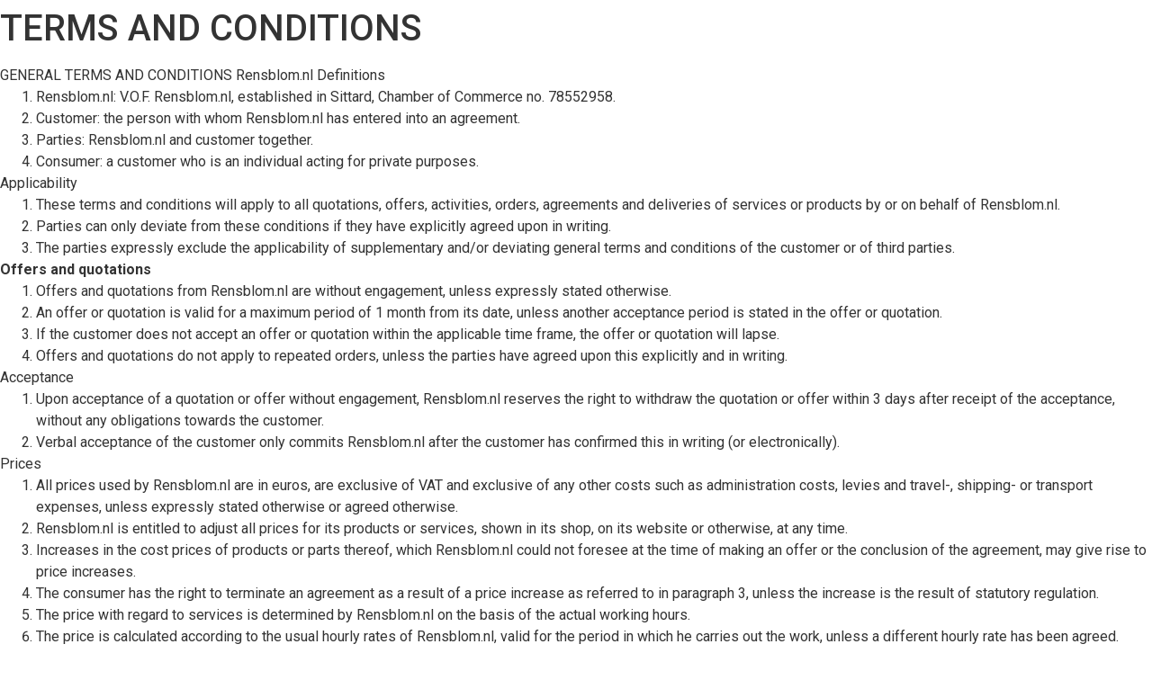

--- FILE ---
content_type: text/html; charset=UTF-8
request_url: https://rensblom.nl/?page_id=93
body_size: 14589
content:
<!DOCTYPE html>
<html lang="nl-NL">
<head>
	<meta charset="UTF-8">
		<title>Terms &#038; conditions &#8211; Rens Blom | Sports &amp; IT</title>
<meta name='robots' content='max-image-preview:large' />
<link rel="alternate" type="application/rss+xml" title="Rens Blom | Sports &amp; IT &raquo; feed" href="https://rensblom.nl/?feed=rss2" />
<link rel="alternate" type="application/rss+xml" title="Rens Blom | Sports &amp; IT &raquo; reacties feed" href="https://rensblom.nl/?feed=comments-rss2" />
<link rel="alternate" title="oEmbed (JSON)" type="application/json+oembed" href="https://rensblom.nl/index.php?rest_route=%2Foembed%2F1.0%2Fembed&#038;url=https%3A%2F%2Frensblom.nl%2F%3Fpage_id%3D93" />
<link rel="alternate" title="oEmbed (XML)" type="text/xml+oembed" href="https://rensblom.nl/index.php?rest_route=%2Foembed%2F1.0%2Fembed&#038;url=https%3A%2F%2Frensblom.nl%2F%3Fpage_id%3D93&#038;format=xml" />
<style id='wp-img-auto-sizes-contain-inline-css'>
img:is([sizes=auto i],[sizes^="auto," i]){contain-intrinsic-size:3000px 1500px}
/*# sourceURL=wp-img-auto-sizes-contain-inline-css */
</style>

<style id='wp-emoji-styles-inline-css'>

	img.wp-smiley, img.emoji {
		display: inline !important;
		border: none !important;
		box-shadow: none !important;
		height: 1em !important;
		width: 1em !important;
		margin: 0 0.07em !important;
		vertical-align: -0.1em !important;
		background: none !important;
		padding: 0 !important;
	}
/*# sourceURL=wp-emoji-styles-inline-css */
</style>
<link rel='stylesheet' id='hello-elementor-css' href='https://rensblom.nl/wp-content/themes/hello-elementor/assets/css/reset.css?ver=3.4.5' media='all' />
<link rel='stylesheet' id='hello-elementor-theme-style-css' href='https://rensblom.nl/wp-content/themes/hello-elementor/assets/css/theme.css?ver=3.4.5' media='all' />
<link rel='stylesheet' id='hello-elementor-header-footer-css' href='https://rensblom.nl/wp-content/themes/hello-elementor/assets/css/header-footer.css?ver=3.4.5' media='all' />
<link rel='stylesheet' id='elementor-icons-css' href='https://rensblom.nl/wp-content/plugins/elementor/assets/lib/eicons/css/elementor-icons.min.css?ver=5.29.0' media='all' />
<link rel='stylesheet' id='elementor-frontend-css' href='https://rensblom.nl/wp-content/plugins/elementor/assets/css/frontend.min.css?ver=3.20.0' media='all' />
<link rel='stylesheet' id='swiper-css' href='https://rensblom.nl/wp-content/plugins/elementor/assets/lib/swiper/v8/css/swiper.min.css?ver=8.4.5' media='all' />
<link rel='stylesheet' id='elementor-post-6-css' href='https://rensblom.nl/wp-content/uploads/elementor/css/post-6.css?ver=1710246112' media='all' />
<link rel='stylesheet' id='elementor-pro-css' href='https://rensblom.nl/wp-content/plugins/elementor-pro/assets/css/frontend.min.css?ver=3.7.2' media='all' />
<link rel='stylesheet' id='elementor-global-css' href='https://rensblom.nl/wp-content/uploads/elementor/css/global.css?ver=1710246113' media='all' />
<link rel='stylesheet' id='elementor-post-93-css' href='https://rensblom.nl/wp-content/uploads/elementor/css/post-93.css?ver=1710254766' media='all' />
<link rel='stylesheet' id='google-fonts-1-css' href='https://fonts.googleapis.com/css?family=Roboto%3A100%2C100italic%2C200%2C200italic%2C300%2C300italic%2C400%2C400italic%2C500%2C500italic%2C600%2C600italic%2C700%2C700italic%2C800%2C800italic%2C900%2C900italic%7CRoboto+Slab%3A100%2C100italic%2C200%2C200italic%2C300%2C300italic%2C400%2C400italic%2C500%2C500italic%2C600%2C600italic%2C700%2C700italic%2C800%2C800italic%2C900%2C900italic%7COswald%3A100%2C100italic%2C200%2C200italic%2C300%2C300italic%2C400%2C400italic%2C500%2C500italic%2C600%2C600italic%2C700%2C700italic%2C800%2C800italic%2C900%2C900italic&#038;display=auto&#038;ver=6.9' media='all' />
<link rel="preconnect" href="https://fonts.gstatic.com/" crossorigin><link rel="https://api.w.org/" href="https://rensblom.nl/index.php?rest_route=/" /><link rel="alternate" title="JSON" type="application/json" href="https://rensblom.nl/index.php?rest_route=/wp/v2/pages/93" /><link rel="EditURI" type="application/rsd+xml" title="RSD" href="https://rensblom.nl/xmlrpc.php?rsd" />
<meta name="generator" content="WordPress 6.9" />
<link rel="canonical" href="https://rensblom.nl/?page_id=93" />
<link rel='shortlink' href='https://rensblom.nl/?p=93' />
<meta name="generator" content="Site Kit by Google 1.122.0" /><meta name="generator" content="Elementor 3.20.0; features: e_optimized_assets_loading, additional_custom_breakpoints, block_editor_assets_optimize, e_image_loading_optimization; settings: css_print_method-external, google_font-enabled, font_display-auto">
<style id="wpforms-css-vars-root">
				:root {
					--wpforms-field-border-radius: 3px;
--wpforms-field-background-color: #ffffff;
--wpforms-field-border-color: rgba( 0, 0, 0, 0.25 );
--wpforms-field-text-color: rgba( 0, 0, 0, 0.7 );
--wpforms-label-color: rgba( 0, 0, 0, 0.85 );
--wpforms-label-sublabel-color: rgba( 0, 0, 0, 0.55 );
--wpforms-label-error-color: #d63637;
--wpforms-button-border-radius: 3px;
--wpforms-button-background-color: #066aab;
--wpforms-button-text-color: #ffffff;
--wpforms-page-break-color: #066aab;
--wpforms-field-size-input-height: 43px;
--wpforms-field-size-input-spacing: 15px;
--wpforms-field-size-font-size: 16px;
--wpforms-field-size-line-height: 19px;
--wpforms-field-size-padding-h: 14px;
--wpforms-field-size-checkbox-size: 16px;
--wpforms-field-size-sublabel-spacing: 5px;
--wpforms-field-size-icon-size: 1;
--wpforms-label-size-font-size: 16px;
--wpforms-label-size-line-height: 19px;
--wpforms-label-size-sublabel-font-size: 14px;
--wpforms-label-size-sublabel-line-height: 17px;
--wpforms-button-size-font-size: 17px;
--wpforms-button-size-height: 41px;
--wpforms-button-size-padding-h: 15px;
--wpforms-button-size-margin-top: 10px;

				}
			</style>	<meta name="viewport" content="width=device-width, initial-scale=1.0, viewport-fit=cover" /><style id='global-styles-inline-css'>
:root{--wp--preset--aspect-ratio--square: 1;--wp--preset--aspect-ratio--4-3: 4/3;--wp--preset--aspect-ratio--3-4: 3/4;--wp--preset--aspect-ratio--3-2: 3/2;--wp--preset--aspect-ratio--2-3: 2/3;--wp--preset--aspect-ratio--16-9: 16/9;--wp--preset--aspect-ratio--9-16: 9/16;--wp--preset--color--black: #000000;--wp--preset--color--cyan-bluish-gray: #abb8c3;--wp--preset--color--white: #ffffff;--wp--preset--color--pale-pink: #f78da7;--wp--preset--color--vivid-red: #cf2e2e;--wp--preset--color--luminous-vivid-orange: #ff6900;--wp--preset--color--luminous-vivid-amber: #fcb900;--wp--preset--color--light-green-cyan: #7bdcb5;--wp--preset--color--vivid-green-cyan: #00d084;--wp--preset--color--pale-cyan-blue: #8ed1fc;--wp--preset--color--vivid-cyan-blue: #0693e3;--wp--preset--color--vivid-purple: #9b51e0;--wp--preset--gradient--vivid-cyan-blue-to-vivid-purple: linear-gradient(135deg,rgb(6,147,227) 0%,rgb(155,81,224) 100%);--wp--preset--gradient--light-green-cyan-to-vivid-green-cyan: linear-gradient(135deg,rgb(122,220,180) 0%,rgb(0,208,130) 100%);--wp--preset--gradient--luminous-vivid-amber-to-luminous-vivid-orange: linear-gradient(135deg,rgb(252,185,0) 0%,rgb(255,105,0) 100%);--wp--preset--gradient--luminous-vivid-orange-to-vivid-red: linear-gradient(135deg,rgb(255,105,0) 0%,rgb(207,46,46) 100%);--wp--preset--gradient--very-light-gray-to-cyan-bluish-gray: linear-gradient(135deg,rgb(238,238,238) 0%,rgb(169,184,195) 100%);--wp--preset--gradient--cool-to-warm-spectrum: linear-gradient(135deg,rgb(74,234,220) 0%,rgb(151,120,209) 20%,rgb(207,42,186) 40%,rgb(238,44,130) 60%,rgb(251,105,98) 80%,rgb(254,248,76) 100%);--wp--preset--gradient--blush-light-purple: linear-gradient(135deg,rgb(255,206,236) 0%,rgb(152,150,240) 100%);--wp--preset--gradient--blush-bordeaux: linear-gradient(135deg,rgb(254,205,165) 0%,rgb(254,45,45) 50%,rgb(107,0,62) 100%);--wp--preset--gradient--luminous-dusk: linear-gradient(135deg,rgb(255,203,112) 0%,rgb(199,81,192) 50%,rgb(65,88,208) 100%);--wp--preset--gradient--pale-ocean: linear-gradient(135deg,rgb(255,245,203) 0%,rgb(182,227,212) 50%,rgb(51,167,181) 100%);--wp--preset--gradient--electric-grass: linear-gradient(135deg,rgb(202,248,128) 0%,rgb(113,206,126) 100%);--wp--preset--gradient--midnight: linear-gradient(135deg,rgb(2,3,129) 0%,rgb(40,116,252) 100%);--wp--preset--font-size--small: 13px;--wp--preset--font-size--medium: 20px;--wp--preset--font-size--large: 36px;--wp--preset--font-size--x-large: 42px;--wp--preset--spacing--20: 0.44rem;--wp--preset--spacing--30: 0.67rem;--wp--preset--spacing--40: 1rem;--wp--preset--spacing--50: 1.5rem;--wp--preset--spacing--60: 2.25rem;--wp--preset--spacing--70: 3.38rem;--wp--preset--spacing--80: 5.06rem;--wp--preset--shadow--natural: 6px 6px 9px rgba(0, 0, 0, 0.2);--wp--preset--shadow--deep: 12px 12px 50px rgba(0, 0, 0, 0.4);--wp--preset--shadow--sharp: 6px 6px 0px rgba(0, 0, 0, 0.2);--wp--preset--shadow--outlined: 6px 6px 0px -3px rgb(255, 255, 255), 6px 6px rgb(0, 0, 0);--wp--preset--shadow--crisp: 6px 6px 0px rgb(0, 0, 0);}:root { --wp--style--global--content-size: 800px;--wp--style--global--wide-size: 1200px; }:where(body) { margin: 0; }.wp-site-blocks > .alignleft { float: left; margin-right: 2em; }.wp-site-blocks > .alignright { float: right; margin-left: 2em; }.wp-site-blocks > .aligncenter { justify-content: center; margin-left: auto; margin-right: auto; }:where(.wp-site-blocks) > * { margin-block-start: 24px; margin-block-end: 0; }:where(.wp-site-blocks) > :first-child { margin-block-start: 0; }:where(.wp-site-blocks) > :last-child { margin-block-end: 0; }:root { --wp--style--block-gap: 24px; }:root :where(.is-layout-flow) > :first-child{margin-block-start: 0;}:root :where(.is-layout-flow) > :last-child{margin-block-end: 0;}:root :where(.is-layout-flow) > *{margin-block-start: 24px;margin-block-end: 0;}:root :where(.is-layout-constrained) > :first-child{margin-block-start: 0;}:root :where(.is-layout-constrained) > :last-child{margin-block-end: 0;}:root :where(.is-layout-constrained) > *{margin-block-start: 24px;margin-block-end: 0;}:root :where(.is-layout-flex){gap: 24px;}:root :where(.is-layout-grid){gap: 24px;}.is-layout-flow > .alignleft{float: left;margin-inline-start: 0;margin-inline-end: 2em;}.is-layout-flow > .alignright{float: right;margin-inline-start: 2em;margin-inline-end: 0;}.is-layout-flow > .aligncenter{margin-left: auto !important;margin-right: auto !important;}.is-layout-constrained > .alignleft{float: left;margin-inline-start: 0;margin-inline-end: 2em;}.is-layout-constrained > .alignright{float: right;margin-inline-start: 2em;margin-inline-end: 0;}.is-layout-constrained > .aligncenter{margin-left: auto !important;margin-right: auto !important;}.is-layout-constrained > :where(:not(.alignleft):not(.alignright):not(.alignfull)){max-width: var(--wp--style--global--content-size);margin-left: auto !important;margin-right: auto !important;}.is-layout-constrained > .alignwide{max-width: var(--wp--style--global--wide-size);}body .is-layout-flex{display: flex;}.is-layout-flex{flex-wrap: wrap;align-items: center;}.is-layout-flex > :is(*, div){margin: 0;}body .is-layout-grid{display: grid;}.is-layout-grid > :is(*, div){margin: 0;}body{padding-top: 0px;padding-right: 0px;padding-bottom: 0px;padding-left: 0px;}a:where(:not(.wp-element-button)){text-decoration: underline;}:root :where(.wp-element-button, .wp-block-button__link){background-color: #32373c;border-width: 0;color: #fff;font-family: inherit;font-size: inherit;font-style: inherit;font-weight: inherit;letter-spacing: inherit;line-height: inherit;padding-top: calc(0.667em + 2px);padding-right: calc(1.333em + 2px);padding-bottom: calc(0.667em + 2px);padding-left: calc(1.333em + 2px);text-decoration: none;text-transform: inherit;}.has-black-color{color: var(--wp--preset--color--black) !important;}.has-cyan-bluish-gray-color{color: var(--wp--preset--color--cyan-bluish-gray) !important;}.has-white-color{color: var(--wp--preset--color--white) !important;}.has-pale-pink-color{color: var(--wp--preset--color--pale-pink) !important;}.has-vivid-red-color{color: var(--wp--preset--color--vivid-red) !important;}.has-luminous-vivid-orange-color{color: var(--wp--preset--color--luminous-vivid-orange) !important;}.has-luminous-vivid-amber-color{color: var(--wp--preset--color--luminous-vivid-amber) !important;}.has-light-green-cyan-color{color: var(--wp--preset--color--light-green-cyan) !important;}.has-vivid-green-cyan-color{color: var(--wp--preset--color--vivid-green-cyan) !important;}.has-pale-cyan-blue-color{color: var(--wp--preset--color--pale-cyan-blue) !important;}.has-vivid-cyan-blue-color{color: var(--wp--preset--color--vivid-cyan-blue) !important;}.has-vivid-purple-color{color: var(--wp--preset--color--vivid-purple) !important;}.has-black-background-color{background-color: var(--wp--preset--color--black) !important;}.has-cyan-bluish-gray-background-color{background-color: var(--wp--preset--color--cyan-bluish-gray) !important;}.has-white-background-color{background-color: var(--wp--preset--color--white) !important;}.has-pale-pink-background-color{background-color: var(--wp--preset--color--pale-pink) !important;}.has-vivid-red-background-color{background-color: var(--wp--preset--color--vivid-red) !important;}.has-luminous-vivid-orange-background-color{background-color: var(--wp--preset--color--luminous-vivid-orange) !important;}.has-luminous-vivid-amber-background-color{background-color: var(--wp--preset--color--luminous-vivid-amber) !important;}.has-light-green-cyan-background-color{background-color: var(--wp--preset--color--light-green-cyan) !important;}.has-vivid-green-cyan-background-color{background-color: var(--wp--preset--color--vivid-green-cyan) !important;}.has-pale-cyan-blue-background-color{background-color: var(--wp--preset--color--pale-cyan-blue) !important;}.has-vivid-cyan-blue-background-color{background-color: var(--wp--preset--color--vivid-cyan-blue) !important;}.has-vivid-purple-background-color{background-color: var(--wp--preset--color--vivid-purple) !important;}.has-black-border-color{border-color: var(--wp--preset--color--black) !important;}.has-cyan-bluish-gray-border-color{border-color: var(--wp--preset--color--cyan-bluish-gray) !important;}.has-white-border-color{border-color: var(--wp--preset--color--white) !important;}.has-pale-pink-border-color{border-color: var(--wp--preset--color--pale-pink) !important;}.has-vivid-red-border-color{border-color: var(--wp--preset--color--vivid-red) !important;}.has-luminous-vivid-orange-border-color{border-color: var(--wp--preset--color--luminous-vivid-orange) !important;}.has-luminous-vivid-amber-border-color{border-color: var(--wp--preset--color--luminous-vivid-amber) !important;}.has-light-green-cyan-border-color{border-color: var(--wp--preset--color--light-green-cyan) !important;}.has-vivid-green-cyan-border-color{border-color: var(--wp--preset--color--vivid-green-cyan) !important;}.has-pale-cyan-blue-border-color{border-color: var(--wp--preset--color--pale-cyan-blue) !important;}.has-vivid-cyan-blue-border-color{border-color: var(--wp--preset--color--vivid-cyan-blue) !important;}.has-vivid-purple-border-color{border-color: var(--wp--preset--color--vivid-purple) !important;}.has-vivid-cyan-blue-to-vivid-purple-gradient-background{background: var(--wp--preset--gradient--vivid-cyan-blue-to-vivid-purple) !important;}.has-light-green-cyan-to-vivid-green-cyan-gradient-background{background: var(--wp--preset--gradient--light-green-cyan-to-vivid-green-cyan) !important;}.has-luminous-vivid-amber-to-luminous-vivid-orange-gradient-background{background: var(--wp--preset--gradient--luminous-vivid-amber-to-luminous-vivid-orange) !important;}.has-luminous-vivid-orange-to-vivid-red-gradient-background{background: var(--wp--preset--gradient--luminous-vivid-orange-to-vivid-red) !important;}.has-very-light-gray-to-cyan-bluish-gray-gradient-background{background: var(--wp--preset--gradient--very-light-gray-to-cyan-bluish-gray) !important;}.has-cool-to-warm-spectrum-gradient-background{background: var(--wp--preset--gradient--cool-to-warm-spectrum) !important;}.has-blush-light-purple-gradient-background{background: var(--wp--preset--gradient--blush-light-purple) !important;}.has-blush-bordeaux-gradient-background{background: var(--wp--preset--gradient--blush-bordeaux) !important;}.has-luminous-dusk-gradient-background{background: var(--wp--preset--gradient--luminous-dusk) !important;}.has-pale-ocean-gradient-background{background: var(--wp--preset--gradient--pale-ocean) !important;}.has-electric-grass-gradient-background{background: var(--wp--preset--gradient--electric-grass) !important;}.has-midnight-gradient-background{background: var(--wp--preset--gradient--midnight) !important;}.has-small-font-size{font-size: var(--wp--preset--font-size--small) !important;}.has-medium-font-size{font-size: var(--wp--preset--font-size--medium) !important;}.has-large-font-size{font-size: var(--wp--preset--font-size--large) !important;}.has-x-large-font-size{font-size: var(--wp--preset--font-size--x-large) !important;}
/*# sourceURL=global-styles-inline-css */
</style>
</head>
<body data-rsssl=1 class="wp-singular page-template page-template-elementor_canvas page page-id-93 wp-embed-responsive wp-theme-hello-elementor hello-elementor-default elementor-default elementor-template-canvas elementor-kit-6 elementor-page elementor-page-93">
			<div data-elementor-type="wp-page" data-elementor-id="93" class="elementor elementor-93">
						<section class="elementor-section elementor-top-section elementor-element elementor-element-291f1fd1 elementor-section-full_width elementor-section-height-min-height elementor-section-items-stretch elementor-section-content-middle elementor-section-height-default" data-id="291f1fd1" data-element_type="section">
						<div class="elementor-container elementor-column-gap-default">
					<div class="elementor-column elementor-col-50 elementor-top-column elementor-element elementor-element-4a253c06" data-id="4a253c06" data-element_type="column" data-settings="{&quot;background_background&quot;:&quot;classic&quot;}">
			<div class="elementor-widget-wrap elementor-element-populated">
					<div class="elementor-background-overlay"></div>
						<div class="elementor-element elementor-element-51d4eac8 elementor-widget elementor-widget-video" data-id="51d4eac8" data-element_type="widget" data-settings="{&quot;youtube_url&quot;:&quot;https:\/\/www.youtube.com\/watch?fbclid=IwAR1aVaDxYxDb9ejXhcnv9gV3RvR6VKS1qEVws6YES8iA3GCynp6-_HWaoj0&amp;v=RdlQWWSxKuI&amp;feature=youtu.be&quot;,&quot;video_type&quot;:&quot;youtube&quot;,&quot;controls&quot;:&quot;yes&quot;}" data-widget_type="video.default">
				<div class="elementor-widget-container">
					<div class="elementor-wrapper elementor-open-inline">
			<div class="elementor-video"></div>		</div>
				</div>
				</div>
					</div>
		</div>
				<div class="elementor-column elementor-col-50 elementor-top-column elementor-element elementor-element-74d087aa" data-id="74d087aa" data-element_type="column" data-settings="{&quot;background_background&quot;:&quot;classic&quot;}">
			<div class="elementor-widget-wrap elementor-element-populated">
						<div class="elementor-element elementor-element-2324b163 elementor-widget elementor-widget-heading" data-id="2324b163" data-element_type="widget" data-widget_type="heading.default">
				<div class="elementor-widget-container">
			<h1 class="elementor-heading-title elementor-size-large">TERMS AND CONDITIONS 
</h1>		</div>
				</div>
					</div>
		</div>
					</div>
		</section>
				<section class="elementor-section elementor-top-section elementor-element elementor-element-3c19c35 elementor-section-boxed elementor-section-height-default elementor-section-height-default" data-id="3c19c35" data-element_type="section">
						<div class="elementor-container elementor-column-gap-default">
					<div class="elementor-column elementor-col-100 elementor-top-column elementor-element elementor-element-c271223" data-id="c271223" data-element_type="column">
			<div class="elementor-widget-wrap elementor-element-populated">
						<div class="elementor-element elementor-element-b1fb609 elementor-widget elementor-widget-text-editor" data-id="b1fb609" data-element_type="widget" data-widget_type="text-editor.default">
				<div class="elementor-widget-container">
							GENERAL TERMS AND CONDITIONS Rensblom.nl

Definitions
<ol start="1" type="1">
 	<li>Rensblom.nl: V.O.F. Rensblom.nl, established in Sittard, Chamber of
Commerce no. 78552958.</li>
 	<li>Customer: the person with whom Rensblom.nl has entered into an
agreement.</li>
 	<li>Parties: Rensblom.nl and customer together.</li>
 	<li>Consumer: a customer who is an individual acting for private purposes.</li>
</ol>
Applicability
<ol start="1" type="1">
 	<li>These terms and conditions will apply to all quotations, offers,
activities, orders, agreements and deliveries of services or products
by or on behalf of Rensblom.nl.</li>
 	<li>Parties can only deviate from these conditions if they have explicitly
agreed upon in writing.</li>
 	<li>The parties expressly exclude the applicability of supplementary and/or
deviating general terms and conditions of the customer or of third
parties.</li>
</ol>
<strong>Offers and quotations</strong>
<ol start="1" type="1">
 	<li>Offers and quotations from Rensblom.nl are without engagement, unless
expressly stated otherwise.</li>
 	<li>An offer or quotation is valid for a maximum period of 1 month from its
date, unless another acceptance period is stated in the offer or
quotation.</li>
 	<li>If the customer does not accept an offer or quotation within the
applicable time frame, the offer or quotation will lapse.</li>
 	<li>Offers and quotations do not apply to repeated orders, unless the
parties have agreed upon this explicitly and in writing.</li>
</ol>
Acceptance
<ol start="1" type="1">
 	<li>Upon acceptance of a quotation or offer without engagement, Rensblom.nl
reserves the right to withdraw the quotation or offer within 3 days
after receipt of the acceptance, without any obligations towards the
customer.</li>
 	<li>Verbal acceptance of the customer only commits Rensblom.nl after the
customer has confirmed this in writing (or electronically).</li>
</ol>
Prices
<ol start="1" type="1">
 	<li>All prices used by Rensblom.nl are in euros, are exclusive of VAT and
exclusive of any other costs such as administration costs, levies and
travel-, shipping- or transport expenses, unless expressly stated
otherwise or agreed otherwise.</li>
 	<li>Rensblom.nl is entitled to adjust all prices for its products or
services, shown in its shop, on its website or otherwise, at any time.</li>
 	<li>Increases in the cost prices of products or parts thereof, which
Rensblom.nl could not foresee at the time of making an offer or the
conclusion of the agreement, may give rise to price increases.</li>
 	<li>The consumer has the right to terminate an agreement as a result of a
price increase as referred to in paragraph 3, unless the increase is
the result of statutory regulation.</li>
 	<li>The price with regard to services is determined by Rensblom.nl on the
basis of the actual working hours.</li>
 	<li>The price is calculated according to the usual hourly rates of
Rensblom.nl, valid for the period in which he carries out the work,
unless a different hourly rate has been agreed.</li>
 	<li>If the parties have agreed on a total amount for a service provided by
Rensblom.nl, this is always a target price, unless the parties have
explicitly agreed upon in writing on a fixed price, which can not be
deviated from.</li>
 	<li>Rensblom.nl is entitled to deviate up to 10% of the target price.</li>
 	<li>If the target price exceeds 10%, Rensblom.nl must let the customer know
in due time why a higher price is justified.</li>
 	<li>If the target price exceeds 10%, the customer has the right to cancel
the part of the order that exceeds the target price by 10%.</li>
 	<li>Rensblom.nl has the right to adjust prices annually.</li>
 	<li>Rensblom.nl will communicate price adjustments to the customer prior to
the moment the price increase becomes effective.</li>
 	<li>The consumer has the right to terminate the contract with Rensblom.nl
if he does not agree with the price increase.</li>
</ol>
Payments and payment term
<ol start="1" type="1">
 	<li>Rensblom.nl may, at the conclusion of the agreement, require a down
payment of up to 50% of the agreed amount.</li>
 	<li>The customer must have paid the full amount within 7 days after
delivery of the product.</li>
 	<li>Payment terms are considered as fatal payment terms. This means that if
the customer has not paid the agreed amount at the latest on the last
day of the payment term, he is legally in default, without Rensblom.nl
having to send the customer a reminder or to put him in default.</li>
 	<li>Rensblom.nl reserves the right to make a delivery conditional upon
immediate payment or to require adequate security for the total amount
of the services or products.</li>
</ol>
Payments and payment term &#8211; Store

Products are immediately paid for in the store.

Consequences of late payment
<ol start="1" type="1">
 	<li>If the customer does not pay within the agreed term, Rensblom.nl is
entitled to charge an interest of 1% per month from the day the
customer is in default, whereby a part of a month is counted for a
whole month.</li>
 	<li>When the customer is in default, he is also due to extrajudicial
collection costs and may be obliged to pay any compensation to
Rensblom.nl.</li>
 	<li>The collection costs are calculated on the basis of the Reimbursement
for extrajudicial collection costs.</li>
 	<li>If the customer does not pay on time, Rensblom.nl may suspend its
obligations until the customer has met his payment obligation.</li>
 	<li>In the event of liquidation, bankruptcy, attachment or suspension of
payment on behalf of the customer, the claims of Rensblom.nl on the
customer are immediately due and payable.</li>
 	<li>If the customer refuses to cooperate with the performance of the
agreement by Rensblom.nl, he is still obliged to pay the agreed price
to Rensblom.nl.</li>
</ol>
Right of recovery of goods
<ol start="1" type="1">
 	<li>As soon as the customer is in default, Rensblom.nl is entitled to
invoke the right of recovery with regard to the unpaid products
delivered to the customer.</li>
 	<li>Rensblom.nl invokes the right of recovery by means of a written or
electronic announcement.</li>
 	<li>As soon as the customer has been informed of the claimed right of
recovery, the customer must immediately return the products concerned
to Rensblom.nl, unless the parties agree to make other arrangements
about this.</li>
 	<li>The costs for the collection or return of the products are at the
expense of the customer.</li>
</ol>
Right of cancellation
<ol start="1" type="1">
 	<li>A consumer may cancel an online purchase during a cooling-off period of
14 days without giving any reason, provided that</li>
</ol>
<ul type="disc">
 	<li>the product has not been used</li>
 	<li>it is not a product that can spoil quickly, like food or flowers</li>
 	<li>the product is not specially tailored for the consumer or adapted to
its special needs</li>
 	<li>it is not a product that may not be returned for hygienic reasons
(underwear, swimwear, etc.)</li>
 	<li>the seal is still intact, when the product is a data carrier with
digital content (DVDs, CDs, etc.)</li>
 	<li>the product is not a (holiday)trip, a transportation ticket, a catering
order or a form of leisure activity,</li>
 	<li>the product is not a separate magazine or a loose newspaper</li>
 	<li>the purchase does not concern an (assignment to) urgent repair</li>
 	<li>the consumer has not renounced his right of cancellation</li>
</ul>
<ol start="2" type="1">
 	<li>The reflection period of 14 days as referred to in paragraph 1
commences:</li>
</ol>
<ul type="circle">
 	<li>on the day after the consumer has received the last product or part of
1 order</li>
 	<li>as soon as the consumer has received the first the product of a
subscription</li>
 	<li>as soon as the consumer has purchased a service for the first time</li>
 	<li>as soon as the consumer has confirmed the purchase of digital content
via the internet</li>
 	<li>The consumer can notify his right of cancellation via info@essx.eu, if
desired by using the withdrawal form that can be downloaded via the website
of Rensblom.nl, essx.eu.</li>
 	<li>The consumer is obliged to return the product to Rensblom.nl within 14 days
after the notification of his right of cancellation, after which period his
right of cancellation will lapse.</li>
 	<li>The costs for return are due Rensblom.nl if the complete order is returned.</li>
 	<li>If the purchase costs and any other costs (such as shipping and return
costs) are eligible for reimbursement according to the law, Rensblom.nl
will refund these costs to the consumer within 14 days of receipt of the
timely appeal to the right of withdrawal, provided that the consumer has
returned the product to Rensblom.nl in time.</li>
</ul>
Suspension of obligations by the customer

The customer waives the right to suspend the fulfillment of any obligation
arising from this agreement.

Right of retention
<ol start="1" type="1">
 	<li>Rensblom.nl can appeal to his right of retention of title and in that
case retain the products sold by Rensblom.nl to the customer until the
customer has paid all outstanding invoices with regard to Rensblom.nl,
unless the customer has provided sufficient security for these
payments.</li>
 	<li>The right of retention of title also applies on the basis of previous
agreements from which the customer still owes payments to Rensblom.nl.</li>
 	<li>Rensblom.nl is never liable for any damage that the customer may suffer
as a result of using his right of retention of title.</li>
</ol>
Settlement

The customer waives his right to settle any debt to Rensblom.nl with any
claim on Rensblom.nl.

Retention of title
<ol start="1" type="1">
 	<li>Rensblom.nl remains the owner of all delivered products until the
customer has fully complied with all its payment obligations with
regard to Rensblom.nl under whatever agreement with Rensblom.nl
including of claims regarding the shortcomings in the performance.</li>
 	<li>Until then, Rensblom.nl can invoke its retention of title and take back
the goods.</li>
 	<li>Before the property is transferred to the customer, the customer may
not pledge, sell, dispose of or otherwise encumber the products.</li>
 	<li>If Rensblom.nl invokes its retention of title, the agreement will be
dissolved and Rensblom.nl has the right to claim compensation, lost
profits and interest.</li>
</ol>
Delivery
<ol start="1" type="1">
 	<li>Delivery takes place while stocks last.</li>
 	<li>Delivery takes place at Rensblom.nl unless the parties have agreed upon
otherwise.</li>
 	<li>Delivery of products ordered online takes place at the address
indicated by the customer.</li>
 	<li>If the agreed price is not paid on time, Rensblom.nl has the right to
suspend its obligations until the agreed price is fully paid.</li>
 	<li>In the event of late payment, the customer is automatically in default,
and hereby he can not object to late delivery by Rensblom.nl.</li>
</ol>
Delivery period
<ol start="1" type="1">
 	<li>Any delivery period specified by Rensblom.nl is indicative and does not
give the customer the right to dissolution or compensation if this
period is not met with, unless the parties have expressly agreed
otherwise in writing.</li>
 	<li>The delivery period starts after the customer has signed the agreement
to Rensblom.nl and is confirmed in writing or electronically by
Rensblom.nl to the customer.</li>
 	<li>Exceeding the specified delivery period does not entitle the customer
to compensation or the right to terminate the contract, unless
Rensblom.nl cannot deliver within [number of days late] or if the
parties have agreed upon otherwise.</li>
</ol>
Actual delivery

The customer must ensure that the actual delivery of the products ordered
by him can take place in time.

Transport costs

Transport costs are on behalf of the customer, unless the parties have
agreed upon otherwise.

Packaging and shipping
<ol start="1" type="1">
 	<li>If the package of a delivered product is opened or damaged, the
customer must have a note drawn up by the forwarder or delivery person
before receiving the product. In the absence of which Rensblom.nl may
not be held liable for any damage.</li>
 	<li>If the customer himself takes care of the transport of a product, he
must report any visible damage to products or the packaging prior to
the transport to Rensblom.nl, failing which Rensblom.nl cannot be held
liable for any damage.</li>
</ol>
Insurance
<ol start="1" type="1">
 	<li>The customer undertakes to insure and keep insured the following items
adequately against fire, explosion and water damage as well as theft:</li>
</ol>
<ul type="circle">
 	<li>goods delivered that are necessary for the execution of the underlying
agreement</li>
 	<li>goods being property of Rensblom.nl that are present at the premises of
the customer</li>
 	<li>goods that have been delivered under retention of title</li>
 	<li>At the first request of Rensblom.nl, the customer provides the policy for
these insurances for inspection.</li>
</ul>
Storage
<ol start="1" type="1">
 	<li>If the customer orders products later than the agreed delivery date,
the risk of any quality loss is entirely for the customer.</li>
 	<li>Any extra costs as a result of premature or late purchase of products
are entirely at the customer&#8217;s expense.</li>
</ol>
Guarantee
<ol start="1" type="1">
 	<li>When parties have entered into an agreement with services included,
these services only contain best-effort obligations for Rensblom.nl,
not obligations of results.</li>
 	<li>The warranty relating to products only applies to defects caused by
faulty manufacture, construction or material.</li>
 	<li>The warranty does not apply in the event of normal wear and tear and
damage resulting from accidents, changes made to the product,
negligence or improper use by the customer, or when the cause of the
defect can not clearly be established.</li>
 	<li>The risk of loss, damage or theft of the products that are the subject
of an agreement between the parties, will pass on to the customer when
these products are legally and/or factually delivered, at least are in
the power of the customer or of a third party who receives the product
for the benefit of the customer.</li>
</ol>
Performance of the agreement
<ol start="1" type="1">
 	<li>Rensblom.nl executes the agreement to the best of its knowledge and
ability and in accordance with the requirements of good workmanship.</li>
 	<li>Rensblom.nl has the right to have the agreed services (partially)
performed by third parties.</li>
 	<li>The execution of the agreement takes place in mutual consultation and
after written agreement and payment of the possibly agreed advance by
the customer.</li>
 	<li>It is the responsibility of the customer that Rensblom.nl can start the
implementation of the agreement on time.</li>
 	<li>If the customer has not ensured that Rensblom.nl can start the
implementation of the agreement in time, the resulting additional costs
and/or extra hours will be charged to the customer.</li>
</ol>
Duty to inform by the customer
<ol start="1" type="1">
 	<li>The customer shall make available to Rensblom.nl all information, data
and documents relevant to the correct execution of the agreement to in
time and in the desired format and manner.</li>
 	<li>The customer guarantees the correctness, completeness and reliability
of the information, data and documents made available, even if they
originate from third parties, unless otherwise ensuing from the nature
of the agreement.</li>
 	<li>If and insofar as the customer requests this, Rensblom.nl will return
the relevant documents.</li>
 	<li>If the customer does not timely and properly provides the information,
data or documents reasonably required by Rensblom.nl and the execution
of the agreement is delayed because of this, the resulting additional
costs and extra hours will be charged to the customer.</li>
</ol>
Duration of the agreement
<ol start="1" type="1">
 	<li>The agreement between Rensblom.nl and the customer is entered into for
the duration of 3 years, unless it results otherwise from the nature of
the agreement or if the parties have expressly agreed otherwise in
writing.</li>
 	<li>If a fixed-term contract has been entered into, it will be tacitly
converted into an open-ended contract at the end of the term, unless 1
of the parties terminates the contract with due observance of a notice
period of 2 month(s), or if a consumer terminates the agreement with
due observance of a notice period of 1 month / the agreement ends at
the end of the fixed term.</li>
 	<li>If the parties have agreed upon a term for the completion of certain
activities, this is never a strict deadline, unless specified
explicitly otherwise in writing. If this term is exceeded, the customer
must give Rensblom.nl a written reasonable term to terminate the
activities, before it may either terminate the contract or claim
damages.</li>
</ol>
Indemnity

The customer indemnifies Rensblom.nl against all third-party claims that
are related to the products and/or services supplied by Rensblom.nl.

Complaints
<ol start="1" type="1">
 	<li>The customer must examine a product or service provided by Rensblom.nl
as soon as possible for possible shortcomings.</li>
 	<li>If a delivered product or service does not comply with what the
customer could reasonably expect from the agreement, the customer must
inform Rensblom.nl of this as soon as possible, but in any case within
1 month after the discovery of the shortcomings.</li>
 	<li>Consumers must inform Rensblom.nl of this within two months after
detection of the shortcomings.</li>
 	<li>The customer gives a detailed description as possible of the
shortcomings, so that Rensblom.nl is able to respond adequately.</li>
 	<li>The customer must demonstrate that the complaint relates to an
agreement between the parties.</li>
 	<li>If a complaint relates to ongoing work, this can in any case not lead
to Rensblom.nl being forced to perform other work than has been agreed.</li>
</ol>
Giving notice
<ol start="1" type="1">
 	<li>The customer must provide any notice of default to Rensblom.nl in
writing.</li>
 	<li>It is the responsibility of the customer that a notice of default
actually reaches Rensblom.nl (in time).</li>
</ol>
Joint and several Client liabilities

If Rensblom.nl enters into an agreement with several customers, each of
them shall be jointly and severally liable for the full amounts due to
Rensblom.nl under that agreement.

Liability of Rensblom.nl
<ol start="1" type="1">
 	<li>Rensblom.nl is only liable for any damage the customer suffers if and
insofar as this damage is caused by intent or gross negligence.</li>
 	<li>If Rensblom.nl is liable for any damage, it is only liable for direct
damages that results from or is related to the execution of an
agreement.</li>
 	<li>Rensblom.nl is never liable for indirect damages, such as consequential
loss, lost profit, lost savings or damage to third parties.</li>
 	<li>If Rensblom.nl is liable, its liability is limited to the amount paid
by a closed (professional) liability insurance and in the absence of
(full) payment by an insurance company of the damages the amount of the
liability is limited to the (part of the) invoice to which the
liability relates.</li>
 	<li>All images, photos, colors, drawings, descriptions on the website or in
a catalog are only indicative and are only approximate and can not lead
to any compensation and/or (partial) dissolution of the agreement
and/or suspension of any obligation.</li>
</ol>
Expiry period

Every right of the customer to compensation from Rensblom.nl shall, in any
case, expire within 12 months after the event from which the liability
arises directly or indirectly. This does not exclude the provisions in
article 6:89 of the Dutch Civil Code.

Dissolution
<ol start="1" type="1">
 	<li>The customer has the right to dissolve the agreement if Rensblom.nl
imputably fails in the fulfillment of his obligations, unless this
shortcoming does not justify termination due to its special nature or
because it is of minor significance.</li>
 	<li>If the fulfillment of the obligations by Rensblom.nl is not permanent
or temporarily impossible, dissolution can only take place after
Rensblom.nl is in default.</li>
 	<li>Rensblom.nl has the right to dissolve the agreement with the customer,
if the customer does not fully or timely fulfill his obligations under
the agreement, or if circumstances give Rensblom.nl good grounds to
fear that the customer will not be able to fulfill his obligations
properly.</li>
</ol>
Force majeure
<ol start="1" type="1">
 	<li>In addition to the provisions of article 6:75 Dutch Civil Code, a
shortcoming of Rensblom.nl in the fulfillment of any obligation to the
customer cannot be attributed to Rensblom.nl in any situation
independent of the will of Rensblom.nl, when the fulfillment of its
obligations towards the customer is prevented in whole or in part or
when the fulfillment of its obligations cannot reasonably be required
from Rensblom.nl .</li>
 	<li>The force majeure situation referred to in paragraph 1 is also
applicable &#8211; but not limited to: state of emergency (such as civil war,
insurrection, riots, natural disasters, etc.); defaults and force
majeure of suppliers, deliverymen or other third parties; unexpected
disturbances of power, electricity, internet, computer or telecoms;
computer viruses, strikes, government measures, unforeseen transport
problems, bad weather conditions and work stoppages.</li>
 	<li>If a situation of force majeure arises as a result of which Rensblom.nl
cannot fulfill one or more obligations towards the customer, these
obligations will be suspended until Rensblom.nl can comply with it.</li>
 	<li>From the moment that a force majeure situation has lasted at least 30
calendar days, both parties may dissolve the agreement in writing in
whole or in part.</li>
 	<li>Rensblom.nl does not owe any (damage) compensation in a situation of
force majeure, even if it has obtained any advantages as a result of
the force majeure situation.</li>
</ol>
Changes in the general terms and conditions
<ol start="1" type="1">
 	<li>Rensblom.nl is entitled to amend or supplement these general terms and
conditions.</li>
 	<li>Changes of minor importance can be made at any time.</li>
 	<li>Major changes in content will be discussed by Rensblom.nl with the
customer in advance as much as possible.</li>
 	<li>Consumers are entitled to cancel the agreement in the event of a
substantial change to the general terms and conditions.</li>
</ol>
Transfer of rights
<ol start="1" type="1">
 	<li>The customer can not transfer its rights deferring from an agreement
with Rensblom.nl to third parties without the prior written consent of
Rensblom.nl .</li>
 	<li>This provision applies as a clause with a property law effect as
referred to in Section 3:83 (2) Dutch Civil Code.</li>
</ol>
Consequences of nullity or annullability
<ol start="1" type="1">
 	<li>If one or more provisions of these general terms and conditions prove
null or annullable, this will not affect the other provisions of these
terms and conditions.</li>
 	<li>A provision that is null or annullable shall, in that case, be replaced
by a provision that comes closest to what Rensblom.nl had in mind when
drafting the conditions on that issue.</li>
</ol>
Applicable law and competent court
<ol start="1" type="1">
 	<li>Dutch law is exclusively applicable to all agreements between the
parties.</li>
 	<li>The Dutch court in the district where Rensblom.nl is established is
exclusively competent in case of any disputes between parties, unless
the law prescribes otherwise.</li>
</ol>
&nbsp;

Drawn up on 23 oktober 2020.						</div>
				</div>
					</div>
		</div>
					</div>
		</section>
				</div>
		<script src="https://rensblom.nl/wp-content/plugins/elementor-pro/assets/js/webpack-pro.runtime.min.js?ver=3.7.2" id="elementor-pro-webpack-runtime-js"></script>
<script src="https://rensblom.nl/wp-content/plugins/elementor/assets/js/webpack.runtime.min.js?ver=3.20.0" id="elementor-webpack-runtime-js"></script>
<script src="https://rensblom.nl/wp-includes/js/jquery/jquery.min.js?ver=3.7.1" id="jquery-core-js"></script>
<script src="https://rensblom.nl/wp-includes/js/jquery/jquery-migrate.min.js?ver=3.4.1" id="jquery-migrate-js"></script>
<script src="https://rensblom.nl/wp-content/plugins/elementor/assets/js/frontend-modules.min.js?ver=3.20.0" id="elementor-frontend-modules-js"></script>
<script src="https://rensblom.nl/wp-includes/js/dist/hooks.min.js?ver=dd5603f07f9220ed27f1" id="wp-hooks-js"></script>
<script src="https://rensblom.nl/wp-includes/js/dist/i18n.min.js?ver=c26c3dc7bed366793375" id="wp-i18n-js"></script>
<script id="wp-i18n-js-after">
wp.i18n.setLocaleData( { 'text direction\u0004ltr': [ 'ltr' ] } );
//# sourceURL=wp-i18n-js-after
</script>
<script id="elementor-pro-frontend-js-before">
var ElementorProFrontendConfig = {"ajaxurl":"https:\/\/rensblom.nl\/wp-admin\/admin-ajax.php","nonce":"03af253c65","urls":{"assets":"https:\/\/rensblom.nl\/wp-content\/plugins\/elementor-pro\/assets\/","rest":"https:\/\/rensblom.nl\/index.php?rest_route=\/"},"shareButtonsNetworks":{"facebook":{"title":"Facebook","has_counter":true},"twitter":{"title":"Twitter"},"linkedin":{"title":"LinkedIn","has_counter":true},"pinterest":{"title":"Pinterest","has_counter":true},"reddit":{"title":"Reddit","has_counter":true},"vk":{"title":"VK","has_counter":true},"odnoklassniki":{"title":"OK","has_counter":true},"tumblr":{"title":"Tumblr"},"digg":{"title":"Digg"},"skype":{"title":"Skype"},"stumbleupon":{"title":"StumbleUpon","has_counter":true},"mix":{"title":"Mix"},"telegram":{"title":"Telegram"},"pocket":{"title":"Pocket","has_counter":true},"xing":{"title":"XING","has_counter":true},"whatsapp":{"title":"WhatsApp"},"email":{"title":"Email"},"print":{"title":"Print"}},"facebook_sdk":{"lang":"nl_NL","app_id":""},"lottie":{"defaultAnimationUrl":"https:\/\/rensblom.nl\/wp-content\/plugins\/elementor-pro\/modules\/lottie\/assets\/animations\/default.json"}};
//# sourceURL=elementor-pro-frontend-js-before
</script>
<script src="https://rensblom.nl/wp-content/plugins/elementor-pro/assets/js/frontend.min.js?ver=3.7.2" id="elementor-pro-frontend-js"></script>
<script src="https://rensblom.nl/wp-content/plugins/elementor/assets/lib/waypoints/waypoints.min.js?ver=4.0.2" id="elementor-waypoints-js"></script>
<script src="https://rensblom.nl/wp-includes/js/jquery/ui/core.min.js?ver=1.13.3" id="jquery-ui-core-js"></script>
<script id="elementor-frontend-js-before">
var elementorFrontendConfig = {"environmentMode":{"edit":false,"wpPreview":false,"isScriptDebug":false},"i18n":{"shareOnFacebook":"Deel via Facebook","shareOnTwitter":"Deel via Twitter","pinIt":"Pin dit","download":"Downloaden","downloadImage":"Download afbeelding","fullscreen":"Volledig scherm","zoom":"Zoom","share":"Delen","playVideo":"Video afspelen","previous":"Vorige","next":"Volgende","close":"Sluiten","a11yCarouselWrapperAriaLabel":"Carrousel | Horizontaal scrollen: pijl links & rechts","a11yCarouselPrevSlideMessage":"Vorige slide","a11yCarouselNextSlideMessage":"Volgende slide","a11yCarouselFirstSlideMessage":"Ga naar de eerste slide","a11yCarouselLastSlideMessage":"Ga naar de laatste slide","a11yCarouselPaginationBulletMessage":"Ga naar slide"},"is_rtl":false,"breakpoints":{"xs":0,"sm":480,"md":768,"lg":1025,"xl":1440,"xxl":1600},"responsive":{"breakpoints":{"mobile":{"label":"Mobiel portret","value":767,"default_value":767,"direction":"max","is_enabled":true},"mobile_extra":{"label":"Mobiel landschap","value":880,"default_value":880,"direction":"max","is_enabled":false},"tablet":{"label":"Tablet portret","value":1024,"default_value":1024,"direction":"max","is_enabled":true},"tablet_extra":{"label":"Tablet landschap","value":1200,"default_value":1200,"direction":"max","is_enabled":false},"laptop":{"label":"Laptop","value":1366,"default_value":1366,"direction":"max","is_enabled":false},"widescreen":{"label":"Breedbeeld","value":2400,"default_value":2400,"direction":"min","is_enabled":false}}},"version":"3.20.0","is_static":false,"experimentalFeatures":{"e_optimized_assets_loading":true,"additional_custom_breakpoints":true,"e_swiper_latest":true,"theme_builder_v2":true,"block_editor_assets_optimize":true,"ai-layout":true,"landing-pages":true,"e_image_loading_optimization":true,"page-transitions":true,"notes":true,"form-submissions":true,"e_scroll_snap":true},"urls":{"assets":"https:\/\/rensblom.nl\/wp-content\/plugins\/elementor\/assets\/"},"swiperClass":"swiper","settings":{"page":[],"editorPreferences":[]},"kit":{"active_breakpoints":["viewport_mobile","viewport_tablet"],"global_image_lightbox":"yes","lightbox_enable_counter":"yes","lightbox_enable_fullscreen":"yes","lightbox_enable_zoom":"yes","lightbox_enable_share":"yes","lightbox_title_src":"title","lightbox_description_src":"description"},"post":{"id":93,"title":"Terms%20%26%20conditions%20%E2%80%93%20Rens%20Blom%20%7C%20Sports%20%26%20IT","excerpt":"","featuredImage":false}};
//# sourceURL=elementor-frontend-js-before
</script>
<script src="https://rensblom.nl/wp-content/plugins/elementor/assets/js/frontend.min.js?ver=3.20.0" id="elementor-frontend-js"></script>
<script src="https://rensblom.nl/wp-content/plugins/elementor-pro/assets/js/elements-handlers.min.js?ver=3.7.2" id="pro-elements-handlers-js"></script>
<script src="https://rensblom.nl/wp-includes/js/underscore.min.js?ver=1.13.7" id="underscore-js"></script>
<script id="wp-util-js-extra">
var _wpUtilSettings = {"ajax":{"url":"/wp-admin/admin-ajax.php"}};
//# sourceURL=wp-util-js-extra
</script>
<script src="https://rensblom.nl/wp-includes/js/wp-util.min.js?ver=6.9" id="wp-util-js"></script>
<script id="wpforms-elementor-js-extra">
var wpformsElementorVars = {"captcha_provider":"recaptcha","recaptcha_type":"v2"};
//# sourceURL=wpforms-elementor-js-extra
</script>
<script src="https://rensblom.nl/wp-content/plugins/wpforms-lite/assets/js/integrations/elementor/frontend.min.js?ver=1.8.7.2" id="wpforms-elementor-js"></script>
<script id="wp-emoji-settings" type="application/json">
{"baseUrl":"https://s.w.org/images/core/emoji/17.0.2/72x72/","ext":".png","svgUrl":"https://s.w.org/images/core/emoji/17.0.2/svg/","svgExt":".svg","source":{"concatemoji":"https://rensblom.nl/wp-includes/js/wp-emoji-release.min.js?ver=6.9"}}
</script>
<script type="module">
/*! This file is auto-generated */
const a=JSON.parse(document.getElementById("wp-emoji-settings").textContent),o=(window._wpemojiSettings=a,"wpEmojiSettingsSupports"),s=["flag","emoji"];function i(e){try{var t={supportTests:e,timestamp:(new Date).valueOf()};sessionStorage.setItem(o,JSON.stringify(t))}catch(e){}}function c(e,t,n){e.clearRect(0,0,e.canvas.width,e.canvas.height),e.fillText(t,0,0);t=new Uint32Array(e.getImageData(0,0,e.canvas.width,e.canvas.height).data);e.clearRect(0,0,e.canvas.width,e.canvas.height),e.fillText(n,0,0);const a=new Uint32Array(e.getImageData(0,0,e.canvas.width,e.canvas.height).data);return t.every((e,t)=>e===a[t])}function p(e,t){e.clearRect(0,0,e.canvas.width,e.canvas.height),e.fillText(t,0,0);var n=e.getImageData(16,16,1,1);for(let e=0;e<n.data.length;e++)if(0!==n.data[e])return!1;return!0}function u(e,t,n,a){switch(t){case"flag":return n(e,"\ud83c\udff3\ufe0f\u200d\u26a7\ufe0f","\ud83c\udff3\ufe0f\u200b\u26a7\ufe0f")?!1:!n(e,"\ud83c\udde8\ud83c\uddf6","\ud83c\udde8\u200b\ud83c\uddf6")&&!n(e,"\ud83c\udff4\udb40\udc67\udb40\udc62\udb40\udc65\udb40\udc6e\udb40\udc67\udb40\udc7f","\ud83c\udff4\u200b\udb40\udc67\u200b\udb40\udc62\u200b\udb40\udc65\u200b\udb40\udc6e\u200b\udb40\udc67\u200b\udb40\udc7f");case"emoji":return!a(e,"\ud83e\u1fac8")}return!1}function f(e,t,n,a){let r;const o=(r="undefined"!=typeof WorkerGlobalScope&&self instanceof WorkerGlobalScope?new OffscreenCanvas(300,150):document.createElement("canvas")).getContext("2d",{willReadFrequently:!0}),s=(o.textBaseline="top",o.font="600 32px Arial",{});return e.forEach(e=>{s[e]=t(o,e,n,a)}),s}function r(e){var t=document.createElement("script");t.src=e,t.defer=!0,document.head.appendChild(t)}a.supports={everything:!0,everythingExceptFlag:!0},new Promise(t=>{let n=function(){try{var e=JSON.parse(sessionStorage.getItem(o));if("object"==typeof e&&"number"==typeof e.timestamp&&(new Date).valueOf()<e.timestamp+604800&&"object"==typeof e.supportTests)return e.supportTests}catch(e){}return null}();if(!n){if("undefined"!=typeof Worker&&"undefined"!=typeof OffscreenCanvas&&"undefined"!=typeof URL&&URL.createObjectURL&&"undefined"!=typeof Blob)try{var e="postMessage("+f.toString()+"("+[JSON.stringify(s),u.toString(),c.toString(),p.toString()].join(",")+"));",a=new Blob([e],{type:"text/javascript"});const r=new Worker(URL.createObjectURL(a),{name:"wpTestEmojiSupports"});return void(r.onmessage=e=>{i(n=e.data),r.terminate(),t(n)})}catch(e){}i(n=f(s,u,c,p))}t(n)}).then(e=>{for(const n in e)a.supports[n]=e[n],a.supports.everything=a.supports.everything&&a.supports[n],"flag"!==n&&(a.supports.everythingExceptFlag=a.supports.everythingExceptFlag&&a.supports[n]);var t;a.supports.everythingExceptFlag=a.supports.everythingExceptFlag&&!a.supports.flag,a.supports.everything||((t=a.source||{}).concatemoji?r(t.concatemoji):t.wpemoji&&t.twemoji&&(r(t.twemoji),r(t.wpemoji)))});
//# sourceURL=https://rensblom.nl/wp-includes/js/wp-emoji-loader.min.js
</script>
	</body>
</html>


<!-- Page cached by LiteSpeed Cache 7.6.2 on 2026-01-20 01:27:29 -->